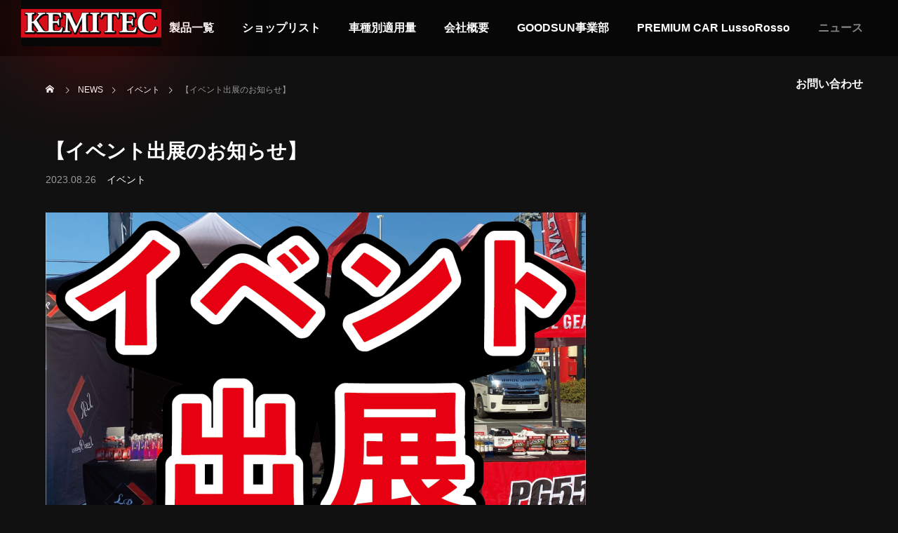

--- FILE ---
content_type: text/html; charset=UTF-8
request_url: https://kemitec.jp/2023/08/26/%E3%80%90%E3%82%A4%E3%83%99%E3%83%B3%E3%83%88%E5%87%BA%E5%B1%95%E3%81%AE%E3%81%8A%E7%9F%A5%E3%82%89%E3%81%9B%E3%80%91-6/
body_size: 50788
content:
<!DOCTYPE html><html class="pc" lang="ja"><head><meta charset="UTF-8">
<!--[if IE]><meta http-equiv="X-UA-Compatible" content="IE=edge"><![endif]--><meta name="viewport" content="width=device-width"><title>【イベント出展のお知らせ】 | 株式会社ケミテック</title><meta name="description" content="9/2 9/3 山口県山形市　GR Garage山形様にて販売イベントに参加いたします。"><link rel="pingback" href="https://kemitec.jp/xmlrpc.php"><meta name='robots' content='max-image-preview:large' /><link rel="alternate" type="application/rss+xml" title="株式会社ケミテック &raquo; フィード" href="https://kemitec.jp/feed/" /><link rel="alternate" type="application/rss+xml" title="株式会社ケミテック &raquo; コメントフィード" href="https://kemitec.jp/comments/feed/" /><link rel="alternate" type="application/rss+xml" title="株式会社ケミテック &raquo; 【イベント出展のお知らせ】 のコメントのフィード" href="https://kemitec.jp/2023/08/26/%e3%80%90%e3%82%a4%e3%83%99%e3%83%b3%e3%83%88%e5%87%ba%e5%b1%95%e3%81%ae%e3%81%8a%e7%9f%a5%e3%82%89%e3%81%9b%e3%80%91-6/feed/" /><link rel="alternate" title="oEmbed (JSON)" type="application/json+oembed" href="https://kemitec.jp/wp-json/oembed/1.0/embed?url=https%3A%2F%2Fkemitec.jp%2F2023%2F08%2F26%2F%25e3%2580%2590%25e3%2582%25a4%25e3%2583%2599%25e3%2583%25b3%25e3%2583%2588%25e5%2587%25ba%25e5%25b1%2595%25e3%2581%25ae%25e3%2581%258a%25e7%259f%25a5%25e3%2582%2589%25e3%2581%259b%25e3%2580%2591-6%2F" /><link rel="alternate" title="oEmbed (XML)" type="text/xml+oembed" href="https://kemitec.jp/wp-json/oembed/1.0/embed?url=https%3A%2F%2Fkemitec.jp%2F2023%2F08%2F26%2F%25e3%2580%2590%25e3%2582%25a4%25e3%2583%2599%25e3%2583%25b3%25e3%2583%2588%25e5%2587%25ba%25e5%25b1%2595%25e3%2581%25ae%25e3%2581%258a%25e7%259f%25a5%25e3%2582%2589%25e3%2581%259b%25e3%2580%2591-6%2F&#038;format=xml" /><link rel="stylesheet" href="https://kemitec.jp/wp-content/cache/tcd/common.css" type="text/css" media="all">
<style>:root{--wp-block-synced-color:#7a00df;--wp-block-synced-color--rgb:122,0,223;--wp-bound-block-color:var(--wp-block-synced-color);--wp-editor-canvas-background:#ddd;--wp-admin-theme-color:#007cba;--wp-admin-theme-color--rgb:0,124,186;--wp-admin-theme-color-darker-10:#006ba1;--wp-admin-theme-color-darker-10--rgb:0,107,160.5;--wp-admin-theme-color-darker-20:#005a87;--wp-admin-theme-color-darker-20--rgb:0,90,135;--wp-admin-border-width-focus:2px}@media (min-resolution:192dpi){:root{--wp-admin-border-width-focus:1.5px}}.wp-element-button{cursor:pointer}:root .has-very-light-gray-background-color{background-color:#eee}:root .has-very-dark-gray-background-color{background-color:#313131}:root .has-very-light-gray-color{color:#eee}:root .has-very-dark-gray-color{color:#313131}:root .has-vivid-green-cyan-to-vivid-cyan-blue-gradient-background{background:linear-gradient(135deg,#00d084,#0693e3)}:root .has-purple-crush-gradient-background{background:linear-gradient(135deg,#34e2e4,#4721fb 50%,#ab1dfe)}:root .has-hazy-dawn-gradient-background{background:linear-gradient(135deg,#faaca8,#dad0ec)}:root .has-subdued-olive-gradient-background{background:linear-gradient(135deg,#fafae1,#67a671)}:root .has-atomic-cream-gradient-background{background:linear-gradient(135deg,#fdd79a,#004a59)}:root .has-nightshade-gradient-background{background:linear-gradient(135deg,#330968,#31cdcf)}:root .has-midnight-gradient-background{background:linear-gradient(135deg,#020381,#2874fc)}:root{--wp--preset--font-size--normal:16px;--wp--preset--font-size--huge:42px}.has-regular-font-size{font-size:1em}.has-larger-font-size{font-size:2.625em}.has-normal-font-size{font-size:var(--wp--preset--font-size--normal)}.has-huge-font-size{font-size:var(--wp--preset--font-size--huge)}.has-text-align-center{text-align:center}.has-text-align-left{text-align:left}.has-text-align-right{text-align:right}.has-fit-text{white-space:nowrap!important}#end-resizable-editor-section{display:none}.aligncenter{clear:both}.items-justified-left{justify-content:flex-start}.items-justified-center{justify-content:center}.items-justified-right{justify-content:flex-end}.items-justified-space-between{justify-content:space-between}.screen-reader-text{border:0;clip-path:inset(50%);height:1px;margin:-1px;overflow:hidden;padding:0;position:absolute;width:1px;word-wrap:normal!important}.screen-reader-text:focus{background-color:#ddd;clip-path:none;color:#444;display:block;font-size:1em;height:auto;left:5px;line-height:normal;padding:15px 23px 14px;text-decoration:none;top:5px;width:auto;z-index:100000}html :where(.has-border-color){border-style:solid}html :where([style*=border-top-color]){border-top-style:solid}html :where([style*=border-right-color]){border-right-style:solid}html :where([style*=border-bottom-color]){border-bottom-style:solid}html :where([style*=border-left-color]){border-left-style:solid}html :where([style*=border-width]){border-style:solid}html :where([style*=border-top-width]){border-top-style:solid}html :where([style*=border-right-width]){border-right-style:solid}html :where([style*=border-bottom-width]){border-bottom-style:solid}html :where([style*=border-left-width]){border-left-style:solid}html :where(img[class*=wp-image-]){height:auto;max-width:100%}:where(figure){margin:0 0 1em}html :where(.is-position-sticky){--wp-admin--admin-bar--position-offset:var(--wp-admin--admin-bar--height,0px)}@media screen and (max-width:600px){html :where(.is-position-sticky){--wp-admin--admin-bar--position-offset:0px}}</style><style id='wp-block-paragraph-inline-css' type='text/css'>.is-small-text{font-size:.875em}.is-regular-text{font-size:1em}.is-large-text{font-size:2.25em}.is-larger-text{font-size:3em}.has-drop-cap:not(:focus):first-letter {float:left;font-size:8.4em;font-style:normal;font-weight:100;line-height:.68;margin:.05em .1em 0 0;text-transform:uppercase}body.rtl .has-drop-cap:not(:focus):first-letter {float:none;margin-left:.1em}p.has-drop-cap.has-background{overflow:hidden}:root :where(p.has-background){padding:1.25em 2.375em}:where(p.has-text-color:not(.has-link-color)) a{color:inherit}p.has-text-align-left[style*="writing-mode:vertical-lr"],p.has-text-align-right[style*="writing-mode:vertical-rl"]{rotate:180deg}:root{--wp--preset--aspect-ratio--square:1;--wp--preset--aspect-ratio--4-3:4/3;--wp--preset--aspect-ratio--3-4:3/4;--wp--preset--aspect-ratio--3-2:3/2;--wp--preset--aspect-ratio--2-3:2/3;--wp--preset--aspect-ratio--16-9:16/9;--wp--preset--aspect-ratio--9-16:9/16;--wp--preset--color--black:#000;--wp--preset--color--cyan-bluish-gray:#abb8c3;--wp--preset--color--white:#fff;--wp--preset--color--pale-pink:#f78da7;--wp--preset--color--vivid-red:#cf2e2e;--wp--preset--color--luminous-vivid-orange:#ff6900;--wp--preset--color--luminous-vivid-amber:#fcb900;--wp--preset--color--light-green-cyan:#7bdcb5;--wp--preset--color--vivid-green-cyan:#00d084;--wp--preset--color--pale-cyan-blue:#8ed1fc;--wp--preset--color--vivid-cyan-blue:#0693e3;--wp--preset--color--vivid-purple:#9b51e0;--wp--preset--gradient--vivid-cyan-blue-to-vivid-purple:linear-gradient(135deg,#0693e3 0%,#9b51e0 100%);--wp--preset--gradient--light-green-cyan-to-vivid-green-cyan:linear-gradient(135deg,#7adcb4 0%,#00d082 100%);--wp--preset--gradient--luminous-vivid-amber-to-luminous-vivid-orange:linear-gradient(135deg,#fcb900 0%,#ff6900 100%);--wp--preset--gradient--luminous-vivid-orange-to-vivid-red:linear-gradient(135deg,#ff6900 0%,#cf2e2e 100%);--wp--preset--gradient--very-light-gray-to-cyan-bluish-gray:linear-gradient(135deg,#eee 0%,#a9b8c3 100%);--wp--preset--gradient--cool-to-warm-spectrum:linear-gradient(135deg,#4aeadc 0%,#9778d1 20%,#cf2aba 40%,#ee2c82 60%,#fb6962 80%,#fef84c 100%);--wp--preset--gradient--blush-light-purple:linear-gradient(135deg,#ffceec 0%,#9896f0 100%);--wp--preset--gradient--blush-bordeaux:linear-gradient(135deg,#fecda5 0%,#fe2d2d 50%,#6b003e 100%);--wp--preset--gradient--luminous-dusk:linear-gradient(135deg,#ffcb70 0%,#c751c0 50%,#4158d0 100%);--wp--preset--gradient--pale-ocean:linear-gradient(135deg,#fff5cb 0%,#b6e3d4 50%,#33a7b5 100%);--wp--preset--gradient--electric-grass:linear-gradient(135deg,#caf880 0%,#71ce7e 100%);--wp--preset--gradient--midnight:linear-gradient(135deg,#020381 0%,#2874fc 100%);--wp--preset--font-size--small:13px;--wp--preset--font-size--medium:20px;--wp--preset--font-size--large:36px;--wp--preset--font-size--x-large:42px;--wp--preset--spacing--20:.44rem;--wp--preset--spacing--30:.67rem;--wp--preset--spacing--40:1rem;--wp--preset--spacing--50:1.5rem;--wp--preset--spacing--60:2.25rem;--wp--preset--spacing--70:3.38rem;--wp--preset--spacing--80:5.06rem;--wp--preset--shadow--natural:6px 6px 9px rgba(0,0,0,.2);--wp--preset--shadow--deep:12px 12px 50px rgba(0,0,0,.4);--wp--preset--shadow--sharp:6px 6px 0px rgba(0,0,0,.2);--wp--preset--shadow--outlined:6px 6px 0px -3px #fff,6px 6px #000;--wp--preset--shadow--crisp:6px 6px 0px #000}:where(.is-layout-flex){gap:.5em}:where(.is-layout-grid){gap:.5em}body .is-layout-flex{display:flex}.is-layout-flex{flex-wrap:wrap;align-items:center}.is-layout-flex>:is(*,div){margin:0}body .is-layout-grid{display:grid}.is-layout-grid>:is(*,div){margin:0}:where(.wp-block-columns.is-layout-flex){gap:2em}:where(.wp-block-columns.is-layout-grid){gap:2em}:where(.wp-block-post-template.is-layout-flex){gap:1.25em}:where(.wp-block-post-template.is-layout-grid){gap:1.25em}.has-black-color{color:var(--wp--preset--color--black) !important}.has-cyan-bluish-gray-color{color:var(--wp--preset--color--cyan-bluish-gray) !important}.has-white-color{color:var(--wp--preset--color--white) !important}.has-pale-pink-color{color:var(--wp--preset--color--pale-pink) !important}.has-vivid-red-color{color:var(--wp--preset--color--vivid-red) !important}.has-luminous-vivid-orange-color{color:var(--wp--preset--color--luminous-vivid-orange) !important}.has-luminous-vivid-amber-color{color:var(--wp--preset--color--luminous-vivid-amber) !important}.has-light-green-cyan-color{color:var(--wp--preset--color--light-green-cyan) !important}.has-vivid-green-cyan-color{color:var(--wp--preset--color--vivid-green-cyan) !important}.has-pale-cyan-blue-color{color:var(--wp--preset--color--pale-cyan-blue) !important}.has-vivid-cyan-blue-color{color:var(--wp--preset--color--vivid-cyan-blue) !important}.has-vivid-purple-color{color:var(--wp--preset--color--vivid-purple) !important}.has-black-background-color{background-color:var(--wp--preset--color--black) !important}.has-cyan-bluish-gray-background-color{background-color:var(--wp--preset--color--cyan-bluish-gray) !important}.has-white-background-color{background-color:var(--wp--preset--color--white) !important}.has-pale-pink-background-color{background-color:var(--wp--preset--color--pale-pink) !important}.has-vivid-red-background-color{background-color:var(--wp--preset--color--vivid-red) !important}.has-luminous-vivid-orange-background-color{background-color:var(--wp--preset--color--luminous-vivid-orange) !important}.has-luminous-vivid-amber-background-color{background-color:var(--wp--preset--color--luminous-vivid-amber) !important}.has-light-green-cyan-background-color{background-color:var(--wp--preset--color--light-green-cyan) !important}.has-vivid-green-cyan-background-color{background-color:var(--wp--preset--color--vivid-green-cyan) !important}.has-pale-cyan-blue-background-color{background-color:var(--wp--preset--color--pale-cyan-blue) !important}.has-vivid-cyan-blue-background-color{background-color:var(--wp--preset--color--vivid-cyan-blue) !important}.has-vivid-purple-background-color{background-color:var(--wp--preset--color--vivid-purple) !important}.has-black-border-color{border-color:var(--wp--preset--color--black) !important}.has-cyan-bluish-gray-border-color{border-color:var(--wp--preset--color--cyan-bluish-gray) !important}.has-white-border-color{border-color:var(--wp--preset--color--white) !important}.has-pale-pink-border-color{border-color:var(--wp--preset--color--pale-pink) !important}.has-vivid-red-border-color{border-color:var(--wp--preset--color--vivid-red) !important}.has-luminous-vivid-orange-border-color{border-color:var(--wp--preset--color--luminous-vivid-orange) !important}.has-luminous-vivid-amber-border-color{border-color:var(--wp--preset--color--luminous-vivid-amber) !important}.has-light-green-cyan-border-color{border-color:var(--wp--preset--color--light-green-cyan) !important}.has-vivid-green-cyan-border-color{border-color:var(--wp--preset--color--vivid-green-cyan) !important}.has-pale-cyan-blue-border-color{border-color:var(--wp--preset--color--pale-cyan-blue) !important}.has-vivid-cyan-blue-border-color{border-color:var(--wp--preset--color--vivid-cyan-blue) !important}.has-vivid-purple-border-color{border-color:var(--wp--preset--color--vivid-purple) !important}.has-vivid-cyan-blue-to-vivid-purple-gradient-background{background:var(--wp--preset--gradient--vivid-cyan-blue-to-vivid-purple) !important}.has-light-green-cyan-to-vivid-green-cyan-gradient-background{background:var(--wp--preset--gradient--light-green-cyan-to-vivid-green-cyan) !important}.has-luminous-vivid-amber-to-luminous-vivid-orange-gradient-background{background:var(--wp--preset--gradient--luminous-vivid-amber-to-luminous-vivid-orange) !important}.has-luminous-vivid-orange-to-vivid-red-gradient-background{background:var(--wp--preset--gradient--luminous-vivid-orange-to-vivid-red) !important}.has-very-light-gray-to-cyan-bluish-gray-gradient-background{background:var(--wp--preset--gradient--very-light-gray-to-cyan-bluish-gray) !important}.has-cool-to-warm-spectrum-gradient-background{background:var(--wp--preset--gradient--cool-to-warm-spectrum) !important}.has-blush-light-purple-gradient-background{background:var(--wp--preset--gradient--blush-light-purple) !important}.has-blush-bordeaux-gradient-background{background:var(--wp--preset--gradient--blush-bordeaux) !important}.has-luminous-dusk-gradient-background{background:var(--wp--preset--gradient--luminous-dusk) !important}.has-pale-ocean-gradient-background{background:var(--wp--preset--gradient--pale-ocean) !important}.has-electric-grass-gradient-background{background:var(--wp--preset--gradient--electric-grass) !important}.has-midnight-gradient-background{background:var(--wp--preset--gradient--midnight) !important}.has-small-font-size{font-size:var(--wp--preset--font-size--small) !important}.has-medium-font-size{font-size:var(--wp--preset--font-size--medium) !important}.has-large-font-size{font-size:var(--wp--preset--font-size--large) !important}.has-x-large-font-size{font-size:var(--wp--preset--font-size--x-large) !important}#post_title .title{font-size:28px}#related_post .title{font-size:14px}@media screen and (max-width:750px){#post_title .title{font-size:18px}#related_post .title{font-size:13px}}#site_wrap{display:none}#site_loader_overlay{background:#fff;opacity:1;position:fixed;top:0;left:0;width:100%;height:100%;width:100%;height:100vh;z-index:99999}#site_loader_overlay.slide_up{top:-100vh;opacity:0;-webkit-transition:transition:top .7s cubic-bezier(.83,0,.17,1) .4s,opacity 0s cubic-bezier(.83,0,.17,1) 1.5s;transition:top .7s cubic-bezier(.83,0,.17,1) .4s,opacity 0s cubic-bezier(.83,0,.17,1) 1.5s}#site_loader_overlay.slide_down{top:100vh;opacity:0;-webkit-transition:transition:top .7s cubic-bezier(.83,0,.17,1) .4s,opacity 0s cubic-bezier(.83,0,.17,1) 1.5s;transition:top .7s cubic-bezier(.83,0,.17,1) .4s,opacity 0s cubic-bezier(.83,0,.17,1) 1.5s}#site_loader_overlay.slide_left{left:-100%;opactiy:0;-webkit-transition:transition:left .7s cubic-bezier(.83,0,.17,1) .4s,opacity 0s cubic-bezier(.83,0,.17,1) 1.5s;transition:left .7s cubic-bezier(.83,0,.17,1) .4s,opacity 0s cubic-bezier(.83,0,.17,1) 1.5s}#site_loader_overlay.slide_right{left:100%;opactiy:0;-webkit-transition:transition:left .7s cubic-bezier(.83,0,.17,1) .4s,opacity 0s cubic-bezier(.83,0,.17,1) 1.5s;transition:left .7s cubic-bezier(.83,0,.17,1) .4s,opacity 0s cubic-bezier(.83,0,.17,1) 1.5s}#site_loader_logo{position:relative;width:100%;height:100%}#site_loader_logo_inner{position:absolute;text-align:center;width:100%;top:50%;-ms-transform:translateY(-50%);-webkit-transform:translateY(-50%);transform:translateY(-50%)}#site_loader_overlay.active #site_loader_logo_inner{opacity:0;-webkit-transition:all 1s cubic-bezier(.22,1,.36,1) 0s;transition:all 1s cubic-bezier(.22,1,.36,1) 0s}#site_loader_logo img.mobile{display:none}#site_loader_logo .catch{line-height:1.6;padding:0 50px;width:100%;-webkit-box-sizing:border-box;box-sizing:border-box}#site_loader_logo_inner .message{text-align:left;margin:30px auto 0;display:table}#site_loader_logo.no_logo .message{margin-top:0 !important}#site_loader_logo_inner .message.type2{text-align:center}#site_loader_logo_inner .message.type3{text-align:right}#site_loader_logo_inner .message_inner{display:inline;line-height:1.5;margin:0}@media screen and (max-width:750px){#site_loader_logo.has_mobile_logo img.pc{display:none}#site_loader_logo.has_mobile_logo img.mobile{display:inline}#site_loader_logo .message{margin:23px auto 0}#site_loader_logo .catch{padding:0 20px}}#site_loader_logo .logo_image{opacity:0}#site_loader_logo.use_normal_animation .catch{opacity:0}#site_loader_logo.use_text_animation .catch span{opacity:0;position:relative}#site_loader_logo .message{opacity:0}#site_loader_logo.active .logo_image{-webkit-animation:opacityAnimation 1.4s ease forwards .5s;animation:opacityAnimation 1.4s ease forwards .5s}#site_loader_logo img.use_logo_animation{position:relative;-webkit-animation:slideUpDown 1.5s ease-in-out infinite 0s;animation:slideUpDown 1.5s ease-in-out infinite 0s}#site_loader_logo.use_normal_animation.active .catch{-webkit-animation:opacityAnimation 1.4s ease forwards .5s;animation:opacityAnimation 1.4s ease forwards .5s}#site_loader_logo.use_text_animation .catch span.animate{-webkit-animation:text_animation .5s ease forwards 0s;animation:text_animation .5s ease forwards 0s}#site_loader_logo.use_normal_animation.active .message{-webkit-animation:opacityAnimation 1.4s ease forwards 1.5s;animation:opacityAnimation 1.4s ease forwards 1.5s}#site_loader_logo.use_text_animation.active .message{-webkit-animation:opacityAnimation 1.4s ease forwards 2s;animation:opacityAnimation 1.4s ease forwards 2s}#site_loader_logo_inner .text{display:inline}#site_loader_logo_inner .dot_animation_wrap{display:inline;margin:0 0 0 4px;position:absolute}#site_loader_logo_inner .dot_animation{display:inline}#site_loader_logo_inner i{width:2px;height:2px;margin:0 4px 0 0;border-radius:100%;display:inline-block;background:#000;-webkit-animation:loading-dots-middle-dots .5s linear infinite;-ms-animation:loading-dots-middle-dots .5s linear infinite;animation:loading-dots-middle-dots .5s linear infinite}#site_loader_logo_inner i:first-child{opacity:0;-webkit-animation:loading-dots-first-dot .5s infinite;-ms-animation:loading-dots-first-dot .5s linear infinite;animation:loading-dots-first-dot .5s linear infinite;-webkit-transform:translate(-4px);-ms-transform:translate(-4px);transform:translate(-4px)}#site_loader_logo_inner i:last-child{-webkit-animation:loading-dots-last-dot .5s linear infinite;-ms-animation:loading-dots-last-dot .5s linear infinite;animation:loading-dots-last-dot .5s linear infinite}@-webkit-keyframes loading-dots-fadein{100%{opacity:1}}@keyframes loading-dots-fadein{100%{opacity:1}}@-webkit-keyframes loading-dots-first-dot{100%{-webkit-transform:translate(6px);-ms-transform:translate(6px);transform:translate(6px);opacity:1}}@keyframes loading-dots-first-dot{100%{-webkit-transform:translate(6px);-ms-transform:translate(6px);transform:translate(6px);opacity:1}}@-webkit-keyframes loading-dots-middle-dots{100%{-webkit-transform:translate(6px);-ms-transform:translate(6px);transform:translate(6px)}}@keyframes loading-dots-middle-dots{100%{-webkit-transform:translate(6px);-ms-transform:translate(6px);transform:translate(6px)}}@-webkit-keyframes loading-dots-last-dot{100%{-webkit-transform:translate(6px);-ms-transform:translate(6px);transform:translate(6px);opacity:0}}@keyframes loading-dots-last-dot{100%{-webkit-transform:translate(6px);-ms-transform:translate(6px);transform:translate(6px);opacity:0}}#site_loader_overlay.active #site_loader_animation{opacity:0;-webkit-transition:all 1s cubic-bezier(.22,1,.36,1) 0s;transition:all 1s cubic-bezier(.22,1,.36,1) 0s}#site_loader_logo_inner .message{font-size:16px;color:#000}#site_loader_logo_inner i{background:#000}@media screen and (max-width:750px){#site_loader_logo_inner .message{font-size:14px}}</style>
<script type="text/javascript" src="https://kemitec.jp/wp-includes/js/jquery/jquery.min.js?ver=3.7.1" id="jquery-core-js"></script>
<script type="text/javascript" src="https://kemitec.jp/wp-includes/js/jquery/jquery-migrate.min.js?ver=3.4.1" id="jquery-migrate-js"></script><link rel="https://api.w.org/" href="https://kemitec.jp/wp-json/" /><link rel="alternate" title="JSON" type="application/json" href="https://kemitec.jp/wp-json/wp/v2/posts/2057" /><link rel="canonical" href="https://kemitec.jp/2023/08/26/%e3%80%90%e3%82%a4%e3%83%99%e3%83%b3%e3%83%88%e5%87%ba%e5%b1%95%e3%81%ae%e3%81%8a%e7%9f%a5%e3%82%89%e3%81%9b%e3%80%91-6/" /><link rel='shortlink' href='https://kemitec.jp/?p=2057' /><meta name="generator" content="Site Kit by Google 1.119.0" /><link rel="stylesheet" media="screen and (max-width:1201px)" href="https://kemitec.jp/wp-content/themes/falcon_tcd089/css/footer-bar.css?ver=2.3"><script src="https://kemitec.jp/wp-content/themes/falcon_tcd089/js/jquery.easing.1.4.js?ver=2.3"></script>
<script src="https://kemitec.jp/wp-content/themes/falcon_tcd089/js/jscript.js?ver=2.3"></script>
<script src="https://kemitec.jp/wp-content/themes/falcon_tcd089/js/jquery.cookie.min.js?ver=2.3"></script>
<script src="https://kemitec.jp/wp-content/themes/falcon_tcd089/js/comment.js?ver=2.3"></script>
<script src="https://kemitec.jp/wp-content/themes/falcon_tcd089/js/parallax.js?ver=2.3"></script><script src="https://kemitec.jp/wp-content/themes/falcon_tcd089/js/simplebar.min.js?ver=2.3"></script><script src="https://kemitec.jp/wp-content/themes/falcon_tcd089/js/header_fix.js?ver=2.3"></script><script type="text/javascript">jQuery(document).ready(function($){if($.cookie('close_header_message')=='on'){$('#header_message').hide();}
$('#close_header_message').click(function(){$('#header_message').hide();$.cookie('close_header_message','on',{path:'/'});});});</script><script type="text/javascript">jQuery(function($){if($('.megamenu_a .slider').length){$('.megamenu_a .slider').addClass('owl-carousel').owlCarousel({autoplay:true,autoplayHoverPause:true,autoplayTimeout:5000,autoplaySpeed:700,dots:false,items:4,loop:true,nav:true,navText:['&#xe90f','&#xe910']});}});</script><meta name=”description”content=”KEMITECは自動車用冷却水およびケミカルの製造販売を行っている会社です。環境・ひと・クルマに良いものを造り続けます。”></head><body id="body" class="wp-singular post-template-default single single-post postid-2057 single-format-standard wp-theme-falcon_tcd089 load_screen_animation_type1 use_header_fix use_mobile_header_fix"><header id="header"><div id="header_logo"><p class="logo">
<a href="https://kemitec.jp/" title="株式会社ケミテック">
<img class="logo_image pc" src="https://kemitec.jp/wp-content/uploads/2023/02/1-2.png?1769536730" alt="株式会社ケミテック" title="株式会社ケミテック" width="500" height="165" />
<img class="logo_image mobile" src="https://kemitec.jp/wp-content/uploads/2023/02/logo-4.png?1769536730" alt="株式会社ケミテック" title="株式会社ケミテック" width="500" height="135" />   </a></p></div>
<a id="global_menu_button" href="#"><span></span><span></span><span></span></a><nav id="global_menu"><ul id="menu-%e3%82%b5%e3%83%b3%e3%83%97%e3%83%ab%e3%83%a1%e3%83%8b%e3%83%a5%e3%83%bc" class="menu"><li id="menu-item-185" class="menu-item menu-item-type-post_type menu-item-object-page menu-item-185 "><a href="https://kemitec.jp/about-kemitec/">ABOUT KEMITEC</a></li><li id="menu-item-1169" class="menu-item menu-item-type-post_type_archive menu-item-object-showroom menu-item-has-children menu-item-1169 "><a href="https://kemitec.jp/showroom/">製品一覧</a><ul class="sub-menu"><li id="menu-item-1397" class="menu-item menu-item-type-custom menu-item-object-custom menu-item-1397 "><a href="https://kemitec.jp/showroom_category/showroom_category1/">PG55 SERIES</a></li><li id="menu-item-1398" class="menu-item menu-item-type-custom menu-item-object-custom menu-item-1398 "><a href="https://kemitec.jp/showroom_category/showroom_category2/">MIZ SERIES</a></li><li id="menu-item-1408" class="menu-item menu-item-type-custom menu-item-object-custom menu-item-1408 "><a href="https://kemitec.jp/showroom_category/llc-charger/">LLC CHARGER</a></li><li id="menu-item-1399" class="menu-item menu-item-type-custom menu-item-object-custom menu-item-1399 "><a href="https://kemitec.jp/showroom_category/showroom_category3/">PRO-CLEANER</a></li><li id="menu-item-1409" class="menu-item menu-item-type-custom menu-item-object-custom menu-item-1409 "><a href="https://kemitec.jp/showroom_category/showroom_category4/">PRO-DEODORANT</a></li><li id="menu-item-1410" class="menu-item menu-item-type-custom menu-item-object-custom menu-item-1410 "><a href="https://kemitec.jp/showroom_category/pro-coating/">PRO-COATING</a></li><li id="menu-item-1411" class="menu-item menu-item-type-custom menu-item-object-custom menu-item-1411 "><a href="https://kemitec.jp/showroom_category/otehrs/">OTEHRS</a></li><li id="menu-item-1412" class="menu-item menu-item-type-custom menu-item-object-custom menu-item-1412 "><a href="https://kemitec.jp/showroom_category/sticker/">STICKER</a></li><li id="menu-item-1413" class="menu-item menu-item-type-custom menu-item-object-custom menu-item-1413 "><a href="https://kemitec.jp/showroom_category/cell/">CELL</a></li></ul></li><li id="menu-item-276" class="menu-item menu-item-type-post_type menu-item-object-page menu-item-276 "><a href="https://kemitec.jp/shop-list-3/">ショップリスト</a></li><li id="menu-item-315" class="menu-item menu-item-type-post_type menu-item-object-page menu-item-315 "><a href="https://kemitec.jp/amount/">車種別適用量</a></li><li id="menu-item-303" class="menu-item menu-item-type-post_type menu-item-object-page menu-item-303 "><a href="https://kemitec.jp/company/">会社概要</a></li><li id="menu-item-2129" class="menu-item menu-item-type-custom menu-item-object-custom menu-item-2129 "><a target="_blank" href="https://goodsun-cwc.com/">GOODSUN事業部</a></li><li id="menu-item-2130" class="menu-item menu-item-type-custom menu-item-object-custom menu-item-2130 "><a target="_blank" href="https://lussorosso.jp/">PREMIUM CAR LussoRosso</a></li><li id="menu-item-1438" class="menu-item menu-item-type-custom menu-item-object-custom menu-item-has-children menu-item-1438 current-menu-item"><a href="https://kemitec.jp/post/">ニュース</a><ul class="sub-menu"><li id="menu-item-1485" class="menu-item menu-item-type-custom menu-item-object-custom menu-item-1485 "><a href="https://kemitec.jp/category/site-update/">サイトアップデート</a></li><li id="menu-item-1487" class="menu-item menu-item-type-custom menu-item-object-custom menu-item-1487 "><a href="https://kemitec.jp/category/event/">イベント</a></li><li id="menu-item-1486" class="menu-item menu-item-type-custom menu-item-object-custom menu-item-1486 "><a href="https://kemitec.jp/category/%e5%95%86%e5%93%81%e6%83%85%e5%a0%b1/">商品情報</a></li><li id="menu-item-1489" class="menu-item menu-item-type-custom menu-item-object-custom menu-item-1489 "><a href="https://kemitec.jp/category/%e3%82%ad%e3%83%a3%e3%83%b3%e3%83%9a%e3%83%bc%e3%83%b3/">キャンペーン</a></li></ul></li><li id="menu-item-1421" class="menu-item menu-item-type-post_type menu-item-object-page menu-item-1421 "><a href="https://kemitec.jp/contact/">お問い合わせ</a></li></ul></nav></header><div id="container" ><div id="main_contents"><div id="main_col"><div id="bread_crumb"><ul class="clearfix" itemscope itemtype="http://schema.org/BreadcrumbList"><li itemprop="itemListElement" itemscope itemtype="http://schema.org/ListItem" class="home"><a itemprop="item" href="https://kemitec.jp/"><span itemprop="name">ホーム</span></a><meta itemprop="position" content="1"></li><li itemprop="itemListElement" itemscope itemtype="http://schema.org/ListItem"><a itemprop="item" href="https://kemitec.jp/post/"><span itemprop="name">NEWS</span></a><meta itemprop="position" content="2"></li><li class="category" itemprop="itemListElement" itemscope itemtype="http://schema.org/ListItem">
<a itemprop="item" href="https://kemitec.jp/category/event/"><span itemprop="name">イベント</span></a><meta itemprop="position" content="3"></li><li class="last" itemprop="itemListElement" itemscope itemtype="http://schema.org/ListItem"><span itemprop="name">【イベント出展のお知らせ】</span><meta itemprop="position" content="4"></li></ul></div><article id="article"><div id="post_title"><h1 class="title rich_font entry-title">【イベント出展のお知らせ】</h1><ul class="meta_top clearfix"><li class="date"><time class="entry-date published" datetime="2023-08-26T10:06:26+09:00">2023.08.26</time></li><li class="category"><a href="https://kemitec.jp/category/event/">イベント</a></li></ul></div><div id="post_image_wrap"><div id="post_image" style="background:url(https://kemitec.jp/wp-content/uploads/2023/08/ae46b1f460ee46f789c27b264a6cb421-770x480.png) no-repeat center center; background-size:cover;"></div></div><div class="post_content clearfix"><p>9/2 9/3 山口県山形市　GR Garage山形様にて販売イベントに参加いたします。</p></div><div id="next_prev_post"><div class="item prev_post clearfix">
<a class="animate_background" href="https://kemitec.jp/2023/08/17/%e3%80%90%e3%82%a4%e3%83%99%e3%83%b3%e3%83%88%e5%87%ba%e5%b1%95%e3%81%ae%e3%81%8a%e7%9f%a5%e3%82%89%e3%81%9b%e3%80%91-5/"><div class="image_wrap"><div class="image" style="background:url(https://kemitec.jp/wp-content/uploads/2023/05/ecf6e596256d1714f768e2c0fba43432-2-595x468.jpg) no-repeat center center; background-size:cover;"></div></div><div class="title_area"><p class="title"><span>【イベント出展のお知らせ】</span></p><p class="nav">前の記事</p></div>
</a></div><div class="item next_post clearfix">
<a class="animate_background" href="https://kemitec.jp/2023/08/26/%e3%80%90%e3%82%a4%e3%83%99%e3%83%b3%e3%83%88%e5%87%ba%e5%b1%95%e3%81%ae%e3%81%8a%e7%9f%a5%e3%82%89%e3%81%9b%e3%80%91-7/"><div class="image_wrap"><div class="image" style="background:url(https://kemitec.jp/wp-content/uploads/2023/08/ae46b1f460ee46f789c27b264a6cb421-752x468.png) no-repeat center center; background-size:cover;"></div></div><div class="title_area"><p class="title"><span>【イベント出展のお知らせ】</span></p><p class="nav">次の記事</p></div>
</a></div></div></article><div id="related_post"><h3 class="headline rich_font"><span>関連記事</span></h3><div class="post_list"><article class="item">
<a class="category" href="https://kemitec.jp/category/event/">イベント</a>
<a class="animate_background" href="https://kemitec.jp/2023/07/25/%e3%80%90%e3%82%a4%e3%83%99%e3%83%b3%e3%83%88%e5%87%ba%e5%b1%95%e3%81%ae%e3%81%8a%e7%9f%a5%e3%82%89%e3%81%9b%e3%80%91-4/"><div class="image_wrap"><div class="image" style="background:url(https://kemitec.jp/wp-content/uploads/2023/05/ecf6e596256d1714f768e2c0fba43432-2-595x468.jpg) no-repeat center center; background-size:cover;"></div></div><div class="title_area"><h4 class="title"><span>【イベント出展のお知らせ】</span></h4></div>
</a></article><article class="item">
<a class="category" href="https://kemitec.jp/category/event/">イベント</a>
<a class="animate_background" href="https://kemitec.jp/2023/06/01/%e3%80%90%e3%82%a4%e3%83%99%e3%83%b3%e3%83%88%e5%87%ba%e5%b1%95%e3%81%ae%e3%81%8a%e7%9f%a5%e3%82%89%e3%81%9b%e3%80%91-3/"><div class="image_wrap"><div class="image" style="background:url(https://kemitec.jp/wp-content/uploads/2023/03/IMG_2499-scaled-e1680243490765-752x468.jpg) no-repeat center center; background-size:cover;"></div></div><div class="title_area"><h4 class="title"><span>【イベント出展のお知らせ】</span></h4></div>
</a></article><article class="item">
<a class="category" href="https://kemitec.jp/category/event/">イベント</a>
<a class="animate_background" href="https://kemitec.jp/2025/01/20/%e3%80%90%e3%82%a4%e3%83%99%e3%83%b3%e3%83%88%e5%87%ba%e5%ba%97%e3%81%ae%e3%81%8a%e7%9f%a5%e3%82%89%e3%81%9b%e3%80%91/"><div class="image_wrap"><div class="image" style="background:url(https://kemitec.jp/wp-content/uploads/2023/08/ae46b1f460ee46f789c27b264a6cb421-752x468.png) no-repeat center center; background-size:cover;"></div></div><div class="title_area"><h4 class="title"><span>【イベント出店のお知らせ】</span></h4></div>
</a></article><article class="item">
<a class="category" href="https://kemitec.jp/category/event/">イベント</a>
<a class="animate_background" href="https://kemitec.jp/2023/08/26/%e3%80%90%e3%82%a4%e3%83%99%e3%83%b3%e3%83%88%e5%87%ba%e5%b1%95%e3%81%ae%e3%81%8a%e7%9f%a5%e3%82%89%e3%81%9b%e3%80%91-7/"><div class="image_wrap"><div class="image" style="background:url(https://kemitec.jp/wp-content/uploads/2023/08/ae46b1f460ee46f789c27b264a6cb421-752x468.png) no-repeat center center; background-size:cover;"></div></div><div class="title_area"><h4 class="title"><span>【イベント出展のお知らせ】</span></h4></div>
</a></article><article class="item">
<a class="category" href="https://kemitec.jp/category/event/">イベント</a>
<a class="animate_background" href="https://kemitec.jp/2023/08/26/%e3%80%90%e3%82%a4%e3%83%99%e3%83%b3%e3%83%88%e5%87%ba%e5%b1%95%e3%81%ae%e3%81%8a%e7%9f%a5%e3%82%89%e3%81%9b%e3%80%91-10/"><div class="image_wrap"><div class="image" style="background:url(https://kemitec.jp/wp-content/uploads/2023/08/ae46b1f460ee46f789c27b264a6cb421-752x468.png) no-repeat center center; background-size:cover;"></div></div><div class="title_area"><h4 class="title"><span>【イベント出展のお知らせ】</span></h4></div>
</a></article><article class="item">
<a class="category" href="https://kemitec.jp/category/event/">イベント</a>
<a class="animate_background" href="https://kemitec.jp/2023/08/26/%e3%80%90%e3%82%a4%e3%83%99%e3%83%b3%e3%83%88%e5%87%ba%e5%b1%95%e3%81%ae%e3%81%8a%e7%9f%a5%e3%82%89%e3%81%9b%e3%80%91-9/"><div class="image_wrap"><div class="image" style="background:url(https://kemitec.jp/wp-content/uploads/2023/08/ae46b1f460ee46f789c27b264a6cb421-752x468.png) no-repeat center center; background-size:cover;"></div></div><div class="title_area"><h4 class="title"><span>【イベント出展のお知らせ】</span></h4></div>
</a></article></div></div><div id="comments"><h3 class="headline rich_font"><span>コメント</span></h3><div id="comment_header" class="clearfix"><ul id="comment_tab" class="clearfix"><li class="active"><a href="#pinglist_wrap">0 トラックバック</a></li></ul></div><div id="pinglist_wrap" class="tab_contents" ><div id="trackback_url_area">
<label for="trackback_url">トラックバックURL</label>
<input type="text" name="trackback_url" id="trackback_url" size="60" value="https://kemitec.jp/2023/08/26/%e3%80%90%e3%82%a4%e3%83%99%e3%83%b3%e3%83%88%e5%87%ba%e5%b1%95%e3%81%ae%e3%81%8a%e7%9f%a5%e3%82%89%e3%81%9b%e3%80%91-6/trackback/" readonly="readonly" onfocus="this.select()" /></div><div class="comment_message"><p>この記事へのトラックバックはありません。</p></div></div></div></div><div id="side_col"><div class="widget_content clearfix category_list_widget" id="category_list_widget-2"><h3 class="widget_headline"><span>CATEGORY</span></h3><ul><li class="cat-item cat-item-2"><a href="https://kemitec.jp/category/event/">イベント</a></li><li class="cat-item cat-item-18"><a href="https://kemitec.jp/category/%e3%82%ad%e3%83%a3%e3%83%b3%e3%83%9a%e3%83%bc%e3%83%b3/">キャンペーン</a></li><li class="cat-item cat-item-3"><a href="https://kemitec.jp/category/site-update/">サイトアップデート</a></li><li class="cat-item cat-item-17"><a href="https://kemitec.jp/category/%e5%95%86%e5%93%81%e6%83%85%e5%a0%b1/">商品情報</a></li><li class="cat-item cat-item-1"><a href="https://kemitec.jp/category/uncategorized/">未分類</a></li></ul></div><div class="widget_content clearfix tab_post_list_widget" id="tab_post_list_widget-2"><div class="widget_tab_post_list_button clearfix"><div class="tab1 active">最近の記事</div><div class="tab2">おすすめ記事</div></div><ol class="widget_tab_post_list widget_tab_post_list1 active"><li class="clearfix">
<a class="clearfix animate_background" href="https://kemitec.jp/2025/12/25/%e3%80%90%e6%a5%ad%e5%8b%99%e7%94%a8%e3%82%b7%e3%83%aa%e3%83%bc%e3%82%ba%e3%80%91%e6%96%b0%e5%95%86%e5%93%81%e8%b2%a9%e5%a3%b2%e3%81%ae%e3%81%8a%e7%9f%a5%e3%82%89%e3%81%9b/"><div class="image_wrap"><div class="image" style="background:url(https://kemitec.jp/wp-content/uploads/2025/12/999b1e3493d5b788024670a21eda820e-1-500x500.png) no-repeat center center; background-size:cover;"></div></div><div class="title_area"><p class="title"><span>【業務用シリーズ】新商品販売のお知らせ</span></p></div>
</a></li><li class="clearfix">
<a class="clearfix animate_background" href="https://kemitec.jp/2025/12/15/%e3%80%90%e6%a5%ad%e5%8b%99%e7%94%a8%e3%82%b7%e3%83%aa%e3%83%bc%e3%82%ba%e3%80%91%e8%b2%a9%e5%a3%b2%e3%81%ae%e3%81%8a%e7%9f%a5%e3%82%89%e3%81%9b/"><div class="image_wrap"><div class="image" style="background:url(https://kemitec.jp/wp-content/uploads/2025/12/825baf16d5d161e23557c2dcaf8c159d-500x500.png) no-repeat center center; background-size:cover;"></div></div><div class="title_area"><p class="title"><span>【業務用シリーズ】販売のお知らせ</span></p></div>
</a></li><li class="clearfix">
<a class="clearfix animate_background" href="https://kemitec.jp/2025/12/11/%e5%b9%b4%e6%9c%ab%e5%b9%b4%e5%a7%8b%e4%bc%91%e6%a5%ad%e3%81%ae%e3%81%8a%e7%9f%a5%e3%82%89%e3%81%9b/"><div class="image_wrap"><div class="image" style="background:url(https://kemitec.jp/wp-content/uploads/2025/12/5de00d0a6b1306b07e175ec221940fe6-2.png) no-repeat center center; background-size:cover;"></div></div><div class="title_area"><p class="title"><span>年末年始休業のお知らせ</span></p></div>
</a></li></ol><ol class="widget_tab_post_list widget_tab_post_list2"><li class="clearfix">
<a class="clearfix animate_background" href="https://kemitec.jp/2023/08/26/%e3%80%90%e3%82%a4%e3%83%99%e3%83%b3%e3%83%88%e5%87%ba%e5%b1%95%e3%81%ae%e3%81%8a%e7%9f%a5%e3%82%89%e3%81%9b%e3%80%91-10/"><div class="image_wrap"><div class="image" style="background:url(https://kemitec.jp/wp-content/uploads/2023/08/ae46b1f460ee46f789c27b264a6cb421-500x500.png) no-repeat center center; background-size:cover;"></div></div><div class="title_area"><p class="title"><span>【イベント出展のお知らせ】</span></p></div>
</a></li><li class="clearfix">
<a class="clearfix animate_background" href="https://kemitec.jp/2023/08/26/%e3%80%90%e3%82%a4%e3%83%99%e3%83%b3%e3%83%88%e5%87%ba%e5%b1%95%e3%81%ae%e3%81%8a%e7%9f%a5%e3%82%89%e3%81%9b%e3%80%91-7/"><div class="image_wrap"><div class="image" style="background:url(https://kemitec.jp/wp-content/uploads/2023/08/ae46b1f460ee46f789c27b264a6cb421-500x500.png) no-repeat center center; background-size:cover;"></div></div><div class="title_area"><p class="title"><span>【イベント出展のお知らせ】</span></p></div>
</a></li><li class="clearfix">
<a class="clearfix animate_background" href="https://kemitec.jp/2025/12/15/%e3%80%90%e6%a5%ad%e5%8b%99%e7%94%a8%e3%82%b7%e3%83%aa%e3%83%bc%e3%82%ba%e3%80%91%e8%b2%a9%e5%a3%b2%e3%81%ae%e3%81%8a%e7%9f%a5%e3%82%89%e3%81%9b/"><div class="image_wrap"><div class="image" style="background:url(https://kemitec.jp/wp-content/uploads/2025/12/825baf16d5d161e23557c2dcaf8c159d-500x500.png) no-repeat center center; background-size:cover;"></div></div><div class="title_area"><p class="title"><span>【業務用シリーズ】販売のお知らせ</span></p></div>
</a></li></ol></div><div class="widget_content clearfix tcdw_archive_list_widget" id="tcdw_archive_list_widget-2"><div class="p-dropdown"><div class="p-dropdown__title"></div><ul class="p-dropdown__list"><li><a href='https://kemitec.jp/2025/12/'>2025年12月</a></li><li><a href='https://kemitec.jp/2025/11/'>2025年11月</a></li><li><a href='https://kemitec.jp/2025/08/'>2025年8月</a></li><li><a href='https://kemitec.jp/2025/07/'>2025年7月</a></li><li><a href='https://kemitec.jp/2025/04/'>2025年4月</a></li><li><a href='https://kemitec.jp/2025/03/'>2025年3月</a></li><li><a href='https://kemitec.jp/2025/01/'>2025年1月</a></li><li><a href='https://kemitec.jp/2024/12/'>2024年12月</a></li><li><a href='https://kemitec.jp/2024/10/'>2024年10月</a></li><li><a href='https://kemitec.jp/2024/05/'>2024年5月</a></li><li><a href='https://kemitec.jp/2023/08/'>2023年8月</a></li><li><a href='https://kemitec.jp/2023/07/'>2023年7月</a></li><li><a href='https://kemitec.jp/2023/06/'>2023年6月</a></li><li><a href='https://kemitec.jp/2023/05/'>2023年5月</a></li><li><a href='https://kemitec.jp/2023/02/'>2023年2月</a></li><li><a href='https://kemitec.jp/2022/11/'>2022年11月</a></li><li><a href='https://kemitec.jp/2022/07/'>2022年7月</a></li><li><a href='https://kemitec.jp/2022/06/'>2022年6月</a></li><li><a href='https://kemitec.jp/2021/11/'>2021年11月</a></li></ul></div></div><div class="widget_content clearfix google_search" id="google_search-2"><form action="https://www.google.com/cse" method="get" id="searchform" class="searchform"><div>
<input id="s" type="text" value="" name="q" />
<input id="searchsubmit" type="submit" name="sa" value="&#xe915;" />
<input type="hidden" name="cx" value="" />
<input type="hidden" name="ie" value="UTF-8" /></div></form></div></div></div><div id="footer_banner"><div class="item">
<a class="link animate_background" href="https://kemitec.jp/shop-list-3/"><div class="image_wrap"><div class="image" style="background:url(https://kemitec.jp/wp-content/uploads/2023/03/pixta_96645001_L-scaled.jpg) no-repeat center center; background-size:cover;"></div></div><div class="title_area"><div class="title_area_inner"><h3 class="title rich_font_type1">SHOP LIST</h3><p class="sub_title">ショップリスト</p></div></div>
</a></div><div class="item">
<a class="link animate_background" href="https://kemitec.jp/about-kemitec/"><div class="image_wrap"><div class="image" style="background:url(https://kemitec.jp/wp-content/uploads/2023/02/9E4A95C7-40D6-4D5A-8AB7-CAA5F8571C16-scaled.jpg) no-repeat center center; background-size:cover;"></div></div><div class="title_area"><div class="title_area_inner"><h3 class="title rich_font_type1"> ABOUT</h3><p class="sub_title">KEMITECアクセルを踏み続けられる喜びと安心感</p></div></div>
</a></div><div class="item">
<a class="link animate_background" href="https://kemitec.jp/company/"><div class="image_wrap"><div class="image" style="background:url(https://kemitec.jp/wp-content/uploads/2023/12/IMG_2766-e1701393696830.png) no-repeat center center; background-size:cover;"></div></div><div class="title_area"><div class="title_area_inner"><h3 class="title rich_font_type1">COMPANY</h3><p class="sub_title">会社概要</p></div></div>
</a></div></div><footer id="footer"><div id="footer_top"><div id="footer_logo"><h2 class="logo">
<a href="https://kemitec.jp/" title="株式会社ケミテック">
<img class="logo_image" src="https://kemitec.jp/wp-content/uploads/2023/06/logo-1.png?1769536730" alt="株式会社ケミテック" title="株式会社ケミテック" width="300" height="194" />
</a></h2><h2 class="logo">
<a href="https://lussorosso.jp/" title="株式会社ケミテック" target="_blank">
<img class="logo_image" src="https://kemitec.jp/wp-content/uploads/2024/02/rogo.png" alt="株式会社ケミテック" title="株式会社ケミテック" width="300" height="194" />
</a></h2></div><p id="footer_info">本社：千葉県野田市目吹1539-1　<br /></p><ul id="footer_sns" class="sns_button_list clearfix color_type2"><li class="insta"><a href="https://www.instagram.com/kemitec_official/" rel="nofollow noopener" target="_blank" title="Instagram"><span>Instagram</span></a></li><li class="twitter"><a href="https://twitter.com/Kemitecofficial" rel="nofollow noopener" target="_blank" title="X"><span>X</span></a></li><li class="youtube"><a href="https://www.youtube.com/@%E3%82%B1%E3%83%9F%E3%83%86%E3%83%83%E3%82%AF%E5%95%86%E5%93%81%E9%83%A8" rel="nofollow noopener" target="_blank" title="YouTube"><span>YouTube</span></a></li></ul></div><p id="copyright">COPYRIGHT (c) KEMITEC CO.,LTD. ALL RIGHTS RESERVED</p></footer><div id="return_top">
<a href="#body"><span>TOP</span></a></div></div><div id="drawer_menu"><nav><ul id="mobile_menu" class="menu"><li class="menu-item menu-item-type-post_type menu-item-object-page menu-item-185 "><a href="https://kemitec.jp/about-kemitec/">ABOUT KEMITEC</a></li><li class="menu-item menu-item-type-post_type_archive menu-item-object-showroom menu-item-has-children menu-item-1169 "><a href="https://kemitec.jp/showroom/">製品一覧</a><ul class="sub-menu"><li class="menu-item menu-item-type-custom menu-item-object-custom menu-item-1397 "><a href="https://kemitec.jp/showroom_category/showroom_category1/">PG55 SERIES</a></li><li class="menu-item menu-item-type-custom menu-item-object-custom menu-item-1398 "><a href="https://kemitec.jp/showroom_category/showroom_category2/">MIZ SERIES</a></li><li class="menu-item menu-item-type-custom menu-item-object-custom menu-item-1408 "><a href="https://kemitec.jp/showroom_category/llc-charger/">LLC CHARGER</a></li><li class="menu-item menu-item-type-custom menu-item-object-custom menu-item-1399 "><a href="https://kemitec.jp/showroom_category/showroom_category3/">PRO-CLEANER</a></li><li class="menu-item menu-item-type-custom menu-item-object-custom menu-item-1409 "><a href="https://kemitec.jp/showroom_category/showroom_category4/">PRO-DEODORANT</a></li><li class="menu-item menu-item-type-custom menu-item-object-custom menu-item-1410 "><a href="https://kemitec.jp/showroom_category/pro-coating/">PRO-COATING</a></li><li class="menu-item menu-item-type-custom menu-item-object-custom menu-item-1411 "><a href="https://kemitec.jp/showroom_category/otehrs/">OTEHRS</a></li><li class="menu-item menu-item-type-custom menu-item-object-custom menu-item-1412 "><a href="https://kemitec.jp/showroom_category/sticker/">STICKER</a></li><li class="menu-item menu-item-type-custom menu-item-object-custom menu-item-1413 "><a href="https://kemitec.jp/showroom_category/cell/">CELL</a></li></ul></li><li class="menu-item menu-item-type-post_type menu-item-object-page menu-item-276 "><a href="https://kemitec.jp/shop-list-3/">ショップリスト</a></li><li class="menu-item menu-item-type-post_type menu-item-object-page menu-item-315 "><a href="https://kemitec.jp/amount/">車種別適用量</a></li><li class="menu-item menu-item-type-post_type menu-item-object-page menu-item-303 "><a href="https://kemitec.jp/company/">会社概要</a></li><li class="menu-item menu-item-type-custom menu-item-object-custom menu-item-2129 "><a target="_blank" href="https://goodsun-cwc.com/">GOODSUN事業部</a></li><li class="menu-item menu-item-type-custom menu-item-object-custom menu-item-2130 "><a target="_blank" href="https://lussorosso.jp/">PREMIUM CAR LussoRosso</a></li><li class="menu-item menu-item-type-custom menu-item-object-custom menu-item-has-children menu-item-1438 current-menu-item"><a href="https://kemitec.jp/post/">ニュース</a><ul class="sub-menu"><li class="menu-item menu-item-type-custom menu-item-object-custom menu-item-1485 "><a href="https://kemitec.jp/category/site-update/">サイトアップデート</a></li><li class="menu-item menu-item-type-custom menu-item-object-custom menu-item-1487 "><a href="https://kemitec.jp/category/event/">イベント</a></li><li class="menu-item menu-item-type-custom menu-item-object-custom menu-item-1486 "><a href="https://kemitec.jp/category/%e5%95%86%e5%93%81%e6%83%85%e5%a0%b1/">商品情報</a></li><li class="menu-item menu-item-type-custom menu-item-object-custom menu-item-1489 "><a href="https://kemitec.jp/category/%e3%82%ad%e3%83%a3%e3%83%b3%e3%83%9a%e3%83%bc%e3%83%b3/">キャンペーン</a></li></ul></li><li class="menu-item menu-item-type-post_type menu-item-object-page menu-item-1421 "><a href="https://kemitec.jp/contact/">お問い合わせ</a></li></ul></nav><div id="mobile_banner"></div></div><script>jQuery(document).ready(function($){$("#page_header .bg_image").addClass('animate');$("#page_header .animate_item").each(function(i){$(this).delay(i*700).queue(function(next){$(this).addClass('animate');next();});});if($('#page_header .animation_type2').length){setTimeout(function(){$("#page_header .animation_type2 span").each(function(i){$(this).delay(i*50).queue(function(next){$(this).addClass('animate');next();});});},500);};});jQuery(window).on('scroll load',function(i){var scTop=jQuery(this).scrollTop();var scBottom=scTop+jQuery(this).height();jQuery('.inview').each(function(i){var thisPos=jQuery(this).offset().top+100;if(thisPos<scBottom){jQuery(this).addClass('animate');}});jQuery('.inview_group').each(function(i){var thisPos=jQuery(this).offset().top+100;if(thisPos<scBottom){jQuery(".animate_item",this).each(function(i){jQuery(this).delay(i*300).queue(function(next){jQuery(this).addClass('animate');next();});});}});});</script><script type="speculationrules">{"prefetch":[{"source":"document","where":{"and":[{"href_matches":"/*"},{"not":{"href_matches":["/wp-*.php","/wp-admin/*","/wp-content/uploads/*","/wp-content/*","/wp-content/plugins/*","/wp-content/themes/falcon_tcd089/*","/*\\?(.+)"]}},{"not":{"selector_matches":"a[rel~=\"nofollow\"]"}},{"not":{"selector_matches":".no-prefetch, .no-prefetch a"}}]},"eagerness":"conservative"}]}</script>
<script type="text/javascript" src="https://kemitec.jp/wp-includes/js/comment-reply.min.js?ver=6.9" id="comment-reply-js" async="async" data-wp-strategy="async" fetchpriority="low"></script>
<script type="text/javascript" src="https://kemitec.jp/wp-content/plugins/contact-form-7/includes/swv/js/index.js?ver=5.8.7" id="swv-js"></script>
<script type="text/javascript" id="contact-form-7-js-extra">var wpcf7={"api":{"root":"https://kemitec.jp/wp-json/","namespace":"contact-form-7/v1"}};</script>
<script type="text/javascript" src="https://kemitec.jp/wp-content/plugins/contact-form-7/includes/js/index.js?ver=5.8.7" id="contact-form-7-js"></script></body></html>
<!-- Compressed by TCD -->